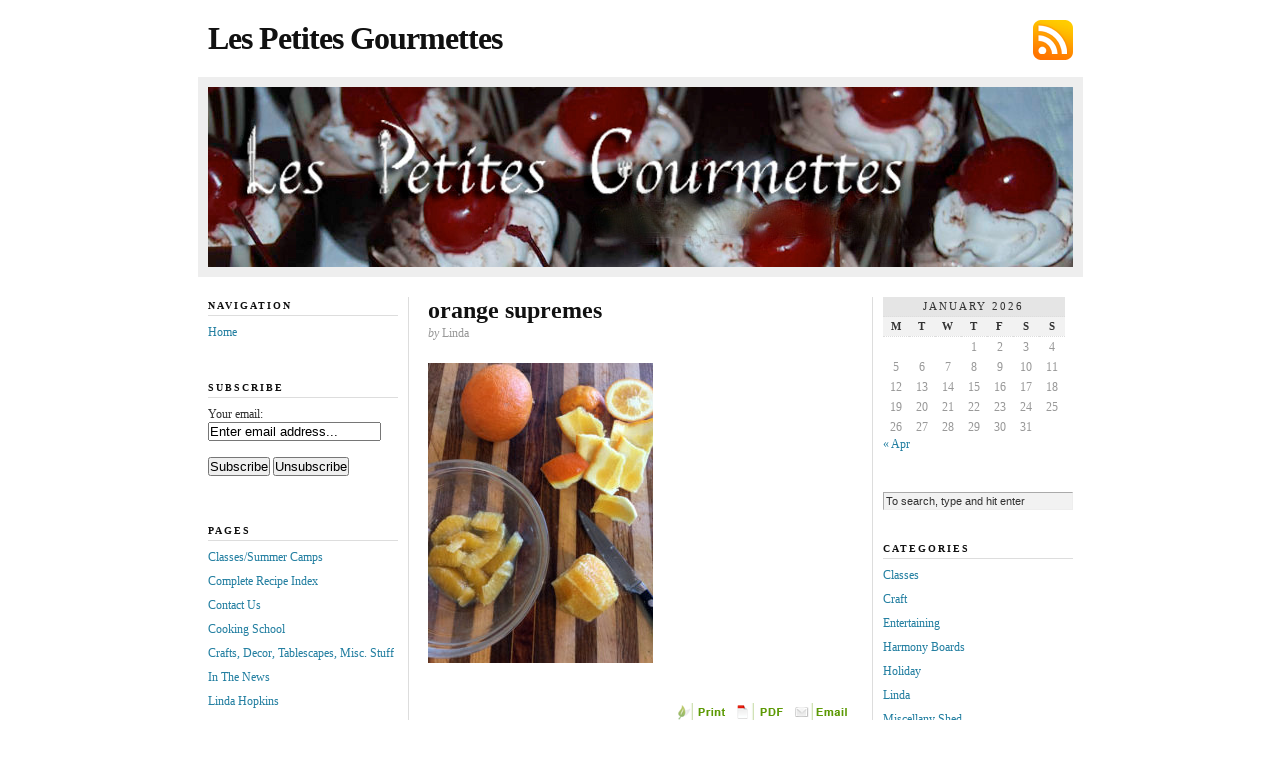

--- FILE ---
content_type: text/html; charset=UTF-8
request_url: https://lespetitesgourmettes.com/recipes/massage-your-kale/attachment/orange-supremes/
body_size: 11442
content:
<!DOCTYPE html PUBLIC "-//W3C//DTD XHTML 1.0 Transitional//EN" "http://www.w3.org/TR/xhtml1/DTD/xhtml1-transitional.dtd">
<html xmlns="http://www.w3.org/1999/xhtml">
<meta name="google-site-verification" content="oB5I4fPnsS9mwDPJTD5FFfdzV6LnFW7nfWmNm28WUz8" />
<head profile="http://gmpg.org/xfn/11">
	<meta http-equiv="Content-Type" content="text/html; charset=UTF-8" />
<meta name="google-site-verification" content="oB5I4fPnsS9mwDPJTD5FFfdzV6LnFW7nfWmNm28WUz8" />

	<title>  orange supremes &#8212; Les Petites Gourmettes</title>

	<meta name="generator" content="WordPress 6.8.3" />

	<link rel="stylesheet" href="https://lespetitesgourmettes.com/wp-content/themes/neoclassical/style.css" type="text/css" media="screen" />
	<link rel="stylesheet" href="https://lespetitesgourmettes.com/wp-content/themes/neoclassical/custom.css" type="text/css" media="screen" />
	<!--[if lte IE 7]>
	<link rel="stylesheet" type="text/css" href="https://lespetitesgourmettes.com/wp-content/themes/neoclassical/ie7.css" />
	<![endif]-->
	<!--[if lte IE 6]>
	<link rel="stylesheet" type="text/css" href="https://lespetitesgourmettes.com/wp-content/themes/neoclassical/ie6.css" />
	<![endif]-->
	<link rel="alternate" type="application/rss+xml" title="Les Petites Gourmettes RSS Feed" href="https://lespetitesgourmettes.com/feed/" />
	<link rel="pingback" href="https://lespetitesgourmettes.com/xmlrpc.php" />

	<meta name='robots' content='max-image-preview:large' />
	<style>img:is([sizes="auto" i], [sizes^="auto," i]) { contain-intrinsic-size: 3000px 1500px }</style>
	<script id='cpf_wp_cp' type='text/javascript'>
   function WpCpCleanPrintPrintHtml(postId) {
   	CleanPrintPrintHtml(null,postId);
   }
   function WpCpCleanPrintSendEmail(postId) {
   	CleanPrintSendEmail(null,postId);
   }
   function WpCpCleanPrintGeneratePdf(postId) {
   	CleanPrintGeneratePdf(null,postId);
   }
</script>
<script id='cpf_loader' type='text/javascript' src='https://cache-02.cleanprint.net/cpf/cleanprint?polite=no&key=wpdefault'></script>
<link rel='dns-prefetch' href='//ajax.googleapis.com' />
<link rel="alternate" type="application/rss+xml" title="Les Petites Gourmettes &raquo; orange supremes Comments Feed" href="https://lespetitesgourmettes.com/recipes/massage-your-kale/attachment/orange-supremes/feed/" />
<script type="text/javascript">
/* <![CDATA[ */
window._wpemojiSettings = {"baseUrl":"https:\/\/s.w.org\/images\/core\/emoji\/16.0.1\/72x72\/","ext":".png","svgUrl":"https:\/\/s.w.org\/images\/core\/emoji\/16.0.1\/svg\/","svgExt":".svg","source":{"concatemoji":"https:\/\/lespetitesgourmettes.com\/wp-includes\/js\/wp-emoji-release.min.js?ver=ef6983d57843283fc7d2e6c586442779"}};
/*! This file is auto-generated */
!function(s,n){var o,i,e;function c(e){try{var t={supportTests:e,timestamp:(new Date).valueOf()};sessionStorage.setItem(o,JSON.stringify(t))}catch(e){}}function p(e,t,n){e.clearRect(0,0,e.canvas.width,e.canvas.height),e.fillText(t,0,0);var t=new Uint32Array(e.getImageData(0,0,e.canvas.width,e.canvas.height).data),a=(e.clearRect(0,0,e.canvas.width,e.canvas.height),e.fillText(n,0,0),new Uint32Array(e.getImageData(0,0,e.canvas.width,e.canvas.height).data));return t.every(function(e,t){return e===a[t]})}function u(e,t){e.clearRect(0,0,e.canvas.width,e.canvas.height),e.fillText(t,0,0);for(var n=e.getImageData(16,16,1,1),a=0;a<n.data.length;a++)if(0!==n.data[a])return!1;return!0}function f(e,t,n,a){switch(t){case"flag":return n(e,"\ud83c\udff3\ufe0f\u200d\u26a7\ufe0f","\ud83c\udff3\ufe0f\u200b\u26a7\ufe0f")?!1:!n(e,"\ud83c\udde8\ud83c\uddf6","\ud83c\udde8\u200b\ud83c\uddf6")&&!n(e,"\ud83c\udff4\udb40\udc67\udb40\udc62\udb40\udc65\udb40\udc6e\udb40\udc67\udb40\udc7f","\ud83c\udff4\u200b\udb40\udc67\u200b\udb40\udc62\u200b\udb40\udc65\u200b\udb40\udc6e\u200b\udb40\udc67\u200b\udb40\udc7f");case"emoji":return!a(e,"\ud83e\udedf")}return!1}function g(e,t,n,a){var r="undefined"!=typeof WorkerGlobalScope&&self instanceof WorkerGlobalScope?new OffscreenCanvas(300,150):s.createElement("canvas"),o=r.getContext("2d",{willReadFrequently:!0}),i=(o.textBaseline="top",o.font="600 32px Arial",{});return e.forEach(function(e){i[e]=t(o,e,n,a)}),i}function t(e){var t=s.createElement("script");t.src=e,t.defer=!0,s.head.appendChild(t)}"undefined"!=typeof Promise&&(o="wpEmojiSettingsSupports",i=["flag","emoji"],n.supports={everything:!0,everythingExceptFlag:!0},e=new Promise(function(e){s.addEventListener("DOMContentLoaded",e,{once:!0})}),new Promise(function(t){var n=function(){try{var e=JSON.parse(sessionStorage.getItem(o));if("object"==typeof e&&"number"==typeof e.timestamp&&(new Date).valueOf()<e.timestamp+604800&&"object"==typeof e.supportTests)return e.supportTests}catch(e){}return null}();if(!n){if("undefined"!=typeof Worker&&"undefined"!=typeof OffscreenCanvas&&"undefined"!=typeof URL&&URL.createObjectURL&&"undefined"!=typeof Blob)try{var e="postMessage("+g.toString()+"("+[JSON.stringify(i),f.toString(),p.toString(),u.toString()].join(",")+"));",a=new Blob([e],{type:"text/javascript"}),r=new Worker(URL.createObjectURL(a),{name:"wpTestEmojiSupports"});return void(r.onmessage=function(e){c(n=e.data),r.terminate(),t(n)})}catch(e){}c(n=g(i,f,p,u))}t(n)}).then(function(e){for(var t in e)n.supports[t]=e[t],n.supports.everything=n.supports.everything&&n.supports[t],"flag"!==t&&(n.supports.everythingExceptFlag=n.supports.everythingExceptFlag&&n.supports[t]);n.supports.everythingExceptFlag=n.supports.everythingExceptFlag&&!n.supports.flag,n.DOMReady=!1,n.readyCallback=function(){n.DOMReady=!0}}).then(function(){return e}).then(function(){var e;n.supports.everything||(n.readyCallback(),(e=n.source||{}).concatemoji?t(e.concatemoji):e.wpemoji&&e.twemoji&&(t(e.twemoji),t(e.wpemoji)))}))}((window,document),window._wpemojiSettings);
/* ]]> */
</script>
<style id='wp-emoji-styles-inline-css' type='text/css'>

	img.wp-smiley, img.emoji {
		display: inline !important;
		border: none !important;
		box-shadow: none !important;
		height: 1em !important;
		width: 1em !important;
		margin: 0 0.07em !important;
		vertical-align: -0.1em !important;
		background: none !important;
		padding: 0 !important;
	}
</style>
<link rel='stylesheet' id='wp-block-library-css' href='https://lespetitesgourmettes.com/wp-includes/css/dist/block-library/style.min.css?ver=ef6983d57843283fc7d2e6c586442779' type='text/css' media='all' />
<style id='classic-theme-styles-inline-css' type='text/css'>
/*! This file is auto-generated */
.wp-block-button__link{color:#fff;background-color:#32373c;border-radius:9999px;box-shadow:none;text-decoration:none;padding:calc(.667em + 2px) calc(1.333em + 2px);font-size:1.125em}.wp-block-file__button{background:#32373c;color:#fff;text-decoration:none}
</style>
<style id='global-styles-inline-css' type='text/css'>
:root{--wp--preset--aspect-ratio--square: 1;--wp--preset--aspect-ratio--4-3: 4/3;--wp--preset--aspect-ratio--3-4: 3/4;--wp--preset--aspect-ratio--3-2: 3/2;--wp--preset--aspect-ratio--2-3: 2/3;--wp--preset--aspect-ratio--16-9: 16/9;--wp--preset--aspect-ratio--9-16: 9/16;--wp--preset--color--black: #000000;--wp--preset--color--cyan-bluish-gray: #abb8c3;--wp--preset--color--white: #ffffff;--wp--preset--color--pale-pink: #f78da7;--wp--preset--color--vivid-red: #cf2e2e;--wp--preset--color--luminous-vivid-orange: #ff6900;--wp--preset--color--luminous-vivid-amber: #fcb900;--wp--preset--color--light-green-cyan: #7bdcb5;--wp--preset--color--vivid-green-cyan: #00d084;--wp--preset--color--pale-cyan-blue: #8ed1fc;--wp--preset--color--vivid-cyan-blue: #0693e3;--wp--preset--color--vivid-purple: #9b51e0;--wp--preset--gradient--vivid-cyan-blue-to-vivid-purple: linear-gradient(135deg,rgba(6,147,227,1) 0%,rgb(155,81,224) 100%);--wp--preset--gradient--light-green-cyan-to-vivid-green-cyan: linear-gradient(135deg,rgb(122,220,180) 0%,rgb(0,208,130) 100%);--wp--preset--gradient--luminous-vivid-amber-to-luminous-vivid-orange: linear-gradient(135deg,rgba(252,185,0,1) 0%,rgba(255,105,0,1) 100%);--wp--preset--gradient--luminous-vivid-orange-to-vivid-red: linear-gradient(135deg,rgba(255,105,0,1) 0%,rgb(207,46,46) 100%);--wp--preset--gradient--very-light-gray-to-cyan-bluish-gray: linear-gradient(135deg,rgb(238,238,238) 0%,rgb(169,184,195) 100%);--wp--preset--gradient--cool-to-warm-spectrum: linear-gradient(135deg,rgb(74,234,220) 0%,rgb(151,120,209) 20%,rgb(207,42,186) 40%,rgb(238,44,130) 60%,rgb(251,105,98) 80%,rgb(254,248,76) 100%);--wp--preset--gradient--blush-light-purple: linear-gradient(135deg,rgb(255,206,236) 0%,rgb(152,150,240) 100%);--wp--preset--gradient--blush-bordeaux: linear-gradient(135deg,rgb(254,205,165) 0%,rgb(254,45,45) 50%,rgb(107,0,62) 100%);--wp--preset--gradient--luminous-dusk: linear-gradient(135deg,rgb(255,203,112) 0%,rgb(199,81,192) 50%,rgb(65,88,208) 100%);--wp--preset--gradient--pale-ocean: linear-gradient(135deg,rgb(255,245,203) 0%,rgb(182,227,212) 50%,rgb(51,167,181) 100%);--wp--preset--gradient--electric-grass: linear-gradient(135deg,rgb(202,248,128) 0%,rgb(113,206,126) 100%);--wp--preset--gradient--midnight: linear-gradient(135deg,rgb(2,3,129) 0%,rgb(40,116,252) 100%);--wp--preset--font-size--small: 13px;--wp--preset--font-size--medium: 20px;--wp--preset--font-size--large: 36px;--wp--preset--font-size--x-large: 42px;--wp--preset--spacing--20: 0.44rem;--wp--preset--spacing--30: 0.67rem;--wp--preset--spacing--40: 1rem;--wp--preset--spacing--50: 1.5rem;--wp--preset--spacing--60: 2.25rem;--wp--preset--spacing--70: 3.38rem;--wp--preset--spacing--80: 5.06rem;--wp--preset--shadow--natural: 6px 6px 9px rgba(0, 0, 0, 0.2);--wp--preset--shadow--deep: 12px 12px 50px rgba(0, 0, 0, 0.4);--wp--preset--shadow--sharp: 6px 6px 0px rgba(0, 0, 0, 0.2);--wp--preset--shadow--outlined: 6px 6px 0px -3px rgba(255, 255, 255, 1), 6px 6px rgba(0, 0, 0, 1);--wp--preset--shadow--crisp: 6px 6px 0px rgba(0, 0, 0, 1);}:where(.is-layout-flex){gap: 0.5em;}:where(.is-layout-grid){gap: 0.5em;}body .is-layout-flex{display: flex;}.is-layout-flex{flex-wrap: wrap;align-items: center;}.is-layout-flex > :is(*, div){margin: 0;}body .is-layout-grid{display: grid;}.is-layout-grid > :is(*, div){margin: 0;}:where(.wp-block-columns.is-layout-flex){gap: 2em;}:where(.wp-block-columns.is-layout-grid){gap: 2em;}:where(.wp-block-post-template.is-layout-flex){gap: 1.25em;}:where(.wp-block-post-template.is-layout-grid){gap: 1.25em;}.has-black-color{color: var(--wp--preset--color--black) !important;}.has-cyan-bluish-gray-color{color: var(--wp--preset--color--cyan-bluish-gray) !important;}.has-white-color{color: var(--wp--preset--color--white) !important;}.has-pale-pink-color{color: var(--wp--preset--color--pale-pink) !important;}.has-vivid-red-color{color: var(--wp--preset--color--vivid-red) !important;}.has-luminous-vivid-orange-color{color: var(--wp--preset--color--luminous-vivid-orange) !important;}.has-luminous-vivid-amber-color{color: var(--wp--preset--color--luminous-vivid-amber) !important;}.has-light-green-cyan-color{color: var(--wp--preset--color--light-green-cyan) !important;}.has-vivid-green-cyan-color{color: var(--wp--preset--color--vivid-green-cyan) !important;}.has-pale-cyan-blue-color{color: var(--wp--preset--color--pale-cyan-blue) !important;}.has-vivid-cyan-blue-color{color: var(--wp--preset--color--vivid-cyan-blue) !important;}.has-vivid-purple-color{color: var(--wp--preset--color--vivid-purple) !important;}.has-black-background-color{background-color: var(--wp--preset--color--black) !important;}.has-cyan-bluish-gray-background-color{background-color: var(--wp--preset--color--cyan-bluish-gray) !important;}.has-white-background-color{background-color: var(--wp--preset--color--white) !important;}.has-pale-pink-background-color{background-color: var(--wp--preset--color--pale-pink) !important;}.has-vivid-red-background-color{background-color: var(--wp--preset--color--vivid-red) !important;}.has-luminous-vivid-orange-background-color{background-color: var(--wp--preset--color--luminous-vivid-orange) !important;}.has-luminous-vivid-amber-background-color{background-color: var(--wp--preset--color--luminous-vivid-amber) !important;}.has-light-green-cyan-background-color{background-color: var(--wp--preset--color--light-green-cyan) !important;}.has-vivid-green-cyan-background-color{background-color: var(--wp--preset--color--vivid-green-cyan) !important;}.has-pale-cyan-blue-background-color{background-color: var(--wp--preset--color--pale-cyan-blue) !important;}.has-vivid-cyan-blue-background-color{background-color: var(--wp--preset--color--vivid-cyan-blue) !important;}.has-vivid-purple-background-color{background-color: var(--wp--preset--color--vivid-purple) !important;}.has-black-border-color{border-color: var(--wp--preset--color--black) !important;}.has-cyan-bluish-gray-border-color{border-color: var(--wp--preset--color--cyan-bluish-gray) !important;}.has-white-border-color{border-color: var(--wp--preset--color--white) !important;}.has-pale-pink-border-color{border-color: var(--wp--preset--color--pale-pink) !important;}.has-vivid-red-border-color{border-color: var(--wp--preset--color--vivid-red) !important;}.has-luminous-vivid-orange-border-color{border-color: var(--wp--preset--color--luminous-vivid-orange) !important;}.has-luminous-vivid-amber-border-color{border-color: var(--wp--preset--color--luminous-vivid-amber) !important;}.has-light-green-cyan-border-color{border-color: var(--wp--preset--color--light-green-cyan) !important;}.has-vivid-green-cyan-border-color{border-color: var(--wp--preset--color--vivid-green-cyan) !important;}.has-pale-cyan-blue-border-color{border-color: var(--wp--preset--color--pale-cyan-blue) !important;}.has-vivid-cyan-blue-border-color{border-color: var(--wp--preset--color--vivid-cyan-blue) !important;}.has-vivid-purple-border-color{border-color: var(--wp--preset--color--vivid-purple) !important;}.has-vivid-cyan-blue-to-vivid-purple-gradient-background{background: var(--wp--preset--gradient--vivid-cyan-blue-to-vivid-purple) !important;}.has-light-green-cyan-to-vivid-green-cyan-gradient-background{background: var(--wp--preset--gradient--light-green-cyan-to-vivid-green-cyan) !important;}.has-luminous-vivid-amber-to-luminous-vivid-orange-gradient-background{background: var(--wp--preset--gradient--luminous-vivid-amber-to-luminous-vivid-orange) !important;}.has-luminous-vivid-orange-to-vivid-red-gradient-background{background: var(--wp--preset--gradient--luminous-vivid-orange-to-vivid-red) !important;}.has-very-light-gray-to-cyan-bluish-gray-gradient-background{background: var(--wp--preset--gradient--very-light-gray-to-cyan-bluish-gray) !important;}.has-cool-to-warm-spectrum-gradient-background{background: var(--wp--preset--gradient--cool-to-warm-spectrum) !important;}.has-blush-light-purple-gradient-background{background: var(--wp--preset--gradient--blush-light-purple) !important;}.has-blush-bordeaux-gradient-background{background: var(--wp--preset--gradient--blush-bordeaux) !important;}.has-luminous-dusk-gradient-background{background: var(--wp--preset--gradient--luminous-dusk) !important;}.has-pale-ocean-gradient-background{background: var(--wp--preset--gradient--pale-ocean) !important;}.has-electric-grass-gradient-background{background: var(--wp--preset--gradient--electric-grass) !important;}.has-midnight-gradient-background{background: var(--wp--preset--gradient--midnight) !important;}.has-small-font-size{font-size: var(--wp--preset--font-size--small) !important;}.has-medium-font-size{font-size: var(--wp--preset--font-size--medium) !important;}.has-large-font-size{font-size: var(--wp--preset--font-size--large) !important;}.has-x-large-font-size{font-size: var(--wp--preset--font-size--x-large) !important;}
:where(.wp-block-post-template.is-layout-flex){gap: 1.25em;}:where(.wp-block-post-template.is-layout-grid){gap: 1.25em;}
:where(.wp-block-columns.is-layout-flex){gap: 2em;}:where(.wp-block-columns.is-layout-grid){gap: 2em;}
:root :where(.wp-block-pullquote){font-size: 1.5em;line-height: 1.6;}
</style>
<link rel='stylesheet' id='cmplz-general-css' href='https://lespetitesgourmettes.com/wp-content/plugins/complianz-gdpr/assets/css/cookieblocker.min.css?ver=1766019077' type='text/css' media='all' />
<link rel='stylesheet' id='wp-components-css' href='https://lespetitesgourmettes.com/wp-includes/css/dist/components/style.min.css?ver=ef6983d57843283fc7d2e6c586442779' type='text/css' media='all' />
<link rel='stylesheet' id='godaddy-styles-css' href='https://lespetitesgourmettes.com/wp-content/mu-plugins/vendor/wpex/godaddy-launch/includes/Dependencies/GoDaddy/Styles/build/latest.css?ver=2.0.2' type='text/css' media='all' />
<link rel='stylesheet' id='jquery-ui-style-css' href='https://ajax.googleapis.com/ajax/libs/jqueryui/1.11.4/themes/ui-darkness/jquery-ui.css?ver=1.11.4' type='text/css' media='all' />
<script type="text/javascript" async src="https://lespetitesgourmettes.com/wp-content/plugins/burst-statistics/assets/js/timeme/timeme.min.js?ver=1767950043" id="burst-timeme-js"></script>
<script type="text/javascript" src="https://lespetitesgourmettes.com/wp-includes/js/dist/hooks.min.js?ver=4d63a3d491d11ffd8ac6" id="wp-hooks-js"></script>
<script type="text/javascript" src="https://lespetitesgourmettes.com/wp-includes/js/dist/i18n.min.js?ver=5e580eb46a90c2b997e6" id="wp-i18n-js"></script>
<script type="text/javascript" id="wp-i18n-js-after">
/* <![CDATA[ */
wp.i18n.setLocaleData( { 'text direction\u0004ltr': [ 'ltr' ] } );
/* ]]> */
</script>
<script type="text/javascript" src="https://lespetitesgourmettes.com/wp-includes/js/dist/vendor/wp-polyfill.min.js?ver=3.15.0" id="wp-polyfill-js"></script>
<script type="text/javascript" src="https://lespetitesgourmettes.com/wp-includes/js/dist/url.min.js?ver=c2964167dfe2477c14ea" id="wp-url-js"></script>
<script type="text/javascript" src="https://lespetitesgourmettes.com/wp-includes/js/dist/api-fetch.min.js?ver=3623a576c78df404ff20" id="wp-api-fetch-js"></script>
<script type="text/javascript" id="wp-api-fetch-js-after">
/* <![CDATA[ */
wp.apiFetch.use( wp.apiFetch.createRootURLMiddleware( "https://lespetitesgourmettes.com/wp-json/" ) );
wp.apiFetch.nonceMiddleware = wp.apiFetch.createNonceMiddleware( "53ff6cbb6b" );
wp.apiFetch.use( wp.apiFetch.nonceMiddleware );
wp.apiFetch.use( wp.apiFetch.mediaUploadMiddleware );
wp.apiFetch.nonceEndpoint = "https://lespetitesgourmettes.com/wp-admin/admin-ajax.php?action=rest-nonce";
/* ]]> */
</script>
<script type="text/javascript" async src="https://lespetitesgourmettes.com/wp-content/uploads/burst/js/burst.min.js?ver=1768301868" id="burst-js"></script>
<script type="text/javascript" src="https://lespetitesgourmettes.com/wp-includes/js/jquery/jquery.min.js?ver=3.7.1" id="jquery-core-js"></script>
<script type="text/javascript" src="https://lespetitesgourmettes.com/wp-includes/js/jquery/jquery-migrate.min.js?ver=3.4.1" id="jquery-migrate-js"></script>
<link rel="https://api.w.org/" href="https://lespetitesgourmettes.com/wp-json/" /><link rel="alternate" title="JSON" type="application/json" href="https://lespetitesgourmettes.com/wp-json/wp/v2/media/45495" /><link rel="alternate" title="oEmbed (JSON)" type="application/json+oembed" href="https://lespetitesgourmettes.com/wp-json/oembed/1.0/embed?url=https%3A%2F%2Flespetitesgourmettes.com%2Frecipes%2Fmassage-your-kale%2Fattachment%2Forange-supremes%2F" />
<link rel="alternate" title="oEmbed (XML)" type="text/xml+oembed" href="https://lespetitesgourmettes.com/wp-json/oembed/1.0/embed?url=https%3A%2F%2Flespetitesgourmettes.com%2Frecipes%2Fmassage-your-kale%2Fattachment%2Forange-supremes%2F&#038;format=xml" />
<style type="text/css">.recentcomments a{display:inline !important;padding:0 !important;margin:0 !important;}</style>		<style type="text/css" id="wp-custom-css">
			/*
Welcome to Custom CSS!

CSS (Cascading Style Sheets) is a kind of code that tells the browser how
to render a web page. You may delete these comments and get started with
your customizations.

By default, your stylesheet will be loaded after the theme stylesheets,
which means that your rules can take precedence and override the theme CSS
rules. Just write here what you want to change, you don't need to copy all
your theme's stylesheet content.
*/
.yks-require-description {
	display: none;
}

.yks-required-label {
	display: none;
}		</style>
		<LINK REL="apple-touch-icon" HREF="https://www.lespetitesgourmettes.com/wp-content/uploads/2012/09/whisk.png" />
</head>
<body data-rsssl=1 class="custom" data-burst_id="45495" data-burst_type="attachment">

<div id="container">
<div id="page">
	<div id="masthead">
		<div id="rss_subscribe"><a href="https://lespetitesgourmettes.com/feed/" rel="nofollow">Subscribe via RSS</a></div>
		<div id="logo"><a href="https://lespetitesgourmettes.com">Les Petites Gourmettes</a></div>
		<div id="tagline"></div>		
	</div>
	<div id="rotating_image">
				<img src="https://lespetitesgourmettes.com/wp-content/themes/neoclassical/headers/header_3.jpg" alt="Random header image... Refresh for more!" />	</div>
	<div id="content_box">
	
		<div id="left_box">
	
			<div id="content">
		
				<div id="content_inner">
		
					<h1>orange supremes</h1>
					<p class="post_author"><em>by</em> Linda</p>
					<div class="format_text">
<p class="attachment"><a href='https://lespetitesgourmettes.com/wp-content/uploads/2016/04/orange-supremes.jpg'><img fetchpriority="high" decoding="async" width="225" height="300" src="https://lespetitesgourmettes.com/wp-content/uploads/2016/04/orange-supremes-225x300.jpg" class="attachment-medium size-medium" alt="" srcset="https://lespetitesgourmettes.com/wp-content/uploads/2016/04/orange-supremes-225x300.jpg 225w, https://lespetitesgourmettes.com/wp-content/uploads/2016/04/orange-supremes.jpg 440w" sizes="(max-width: 225px) 100vw, 225px" /></a></p>
<br /><div style='text-align:right;'><a href="." onClick="WpCpCleanPrintPrintHtml('post-45495');return false" title="Print page" class="cleanprint-exclude"><img decoding="async" src="https://lespetitesgourmettes.com/wp-content/plugins/cleanprint-lt/images/CleanPrintBtn_text_small.png" alt="Print page"/></a><a href="." onClick="WpCpCleanPrintGeneratePdf('post-45495');return false" title="PDF page" class="cleanprint-exclude"><img decoding="async" src="https://lespetitesgourmettes.com/wp-content/plugins/cleanprint-lt/images/PdfBtn_text_small.png" alt="PDF page"/></a><a href="." onClick="WpCpCleanPrintSendEmail('post-45495');return false" title="Email page" class="cleanprint-exclude"><img decoding="async" src="https://lespetitesgourmettes.com/wp-content/plugins/cleanprint-lt/images/EmailBtn_text_small.png" alt="Email page"/></a></div>					</div>
		
				</div>
		
				
<!-- You can start editing here. -->


<div id="comments">

	<p class="comments_intro"><span>0 comments</span></p>
	
	<dl id="comment_list">

	
		 
		<!-- If comments are open, but there are no comments. -->
		<dt class="comment"><strong>There are no comments yet...</strong></dt>
		<dd class="comment">
			<div class="format_text">
				<p>Kick things off by filling out the form below.</p>
			</div>
		</dd>

		
	</dl>

	

	<!-- Comment Form -->
		
		
			<p id="respond"><span>Leave a Comment</span></p>

			<form action="https://lespetitesgourmettes.com/wp-comments-post.php" method="post" id="comment_form">

										<p><input class="text_input" type="text" name="author" id="author" value="" tabindex="1" /><label for="author">Name</label></p>
				<p><input class="text_input" type="text" name="email" id="email" value="" tabindex="2" /><label for="email">E-mail</label></p>
				<p><input class="text_input" type="text" name="url" id="url" value="" tabindex="3" /><label for="url">Website</label></p>
							<!--<p><small><strong>XHTML:</strong> You can use these tags: &lt;a href=&quot;&quot; title=&quot;&quot;&gt; &lt;abbr title=&quot;&quot;&gt; &lt;acronym title=&quot;&quot;&gt; &lt;b&gt; &lt;blockquote cite=&quot;&quot;&gt; &lt;cite&gt; &lt;code&gt; &lt;del datetime=&quot;&quot;&gt; &lt;em&gt; &lt;i&gt; &lt;q cite=&quot;&quot;&gt; &lt;s&gt; &lt;strike&gt; &lt;strong&gt; </small></p>-->
			
				<p><textarea class="text_input text_area" name="comment" id="comment" rows="7" tabindex="4"></textarea></p>
			
							
				<p class="submit_p">
					<input name="submit" class="form_submit" type="submit" id="submit" src="https://lespetitesgourmettes.com/wp-content/themes/neoclassical/images/submit_comment.gif" tabindex="5" value="Submit" />
					<input type="hidden" name="comment_post_ID" value="45495" />
				</p>
		
				<p style="display: none;"><input type="hidden" id="akismet_comment_nonce" name="akismet_comment_nonce" value="6baf85a1c9" /></p><p style="display:none;"><input type="text" name="nxts" value="1768302475" /><input type="text" name="nxts_signed" value="a3e2fae8f71c9ce4f13d2c7413e3dccde1c00604" /><input type="text" name="8096c0285b30765fee9abea124b1484" value="6c5980a261d587be7142252641fa82d" /><input type="text" name="56906bafbfce23a8" value="" /></p><p style="display: none !important;" class="akismet-fields-container" data-prefix="ak_"><label>&#916;<textarea name="ak_hp_textarea" cols="45" rows="8" maxlength="100"></textarea></label><input type="hidden" id="ak_js_1" name="ak_js" value="90"/><script>document.getElementById( "ak_js_1" ).setAttribute( "value", ( new Date() ).getTime() );</script></p>	
			</form>

		
</div> <!-- Close #comments container -->
		
			</div>
		
			<div id="left_bar" class="sidebar">
	<ul class="sidebar_list">
		<li class="widget">
			<h2>Navigation</h2>
			<ul>
<li><a href="https://lespetitesgourmettes.com" rel="nofollow">Home</a></li>
			</ul>
		</li>
<li id="s2_form_widget-4" class="widget s2_form_widget"><h2 class="widgettitle">Subscribe</h2>
<div class="search"><form name="s2formwidget" method="post" action="https://lespetitesgourmettes.com/linda-hopkins/"><input type="hidden" name="ip" value="185.93.229.7" /><span style="display:none !important"><label for="firstname">Leave This Blank:</label><input type="text" id="firstname" name="firstname" /><label for="lastname">Leave This Blank Too:</label><input type="text" id="lastname" name="lastname" /><label for="uri">Do Not Change This:</label><input type="text" id="uri" name="uri" value="http://" /></span><p><label for="s2email">Your email:</label><br><input type="email" name="email" id="s2email" value="Enter email address..." size="20" onfocus="if (this.value === 'Enter email address...') {this.value = '';}" onblur="if (this.value === '') {this.value = 'Enter email address...';}" /></p><p><input type="submit" name="subscribe" value="Subscribe" />&nbsp;<input type="submit" name="unsubscribe" value="Unsubscribe" /></p></form>
</div></li>
<li id="text-7" class="widget widget_text"><h2 class="widgettitle">Pages</h2>
			<div class="textwidget"><ul>
			<li class="page_item page-item-31949"><a href="https://lespetitesgourmettes.com/summer-classes/">Classes/Summer Camps</a></li>
<li class="page_item page-item-11732"><a href="https://lespetitesgourmettes.com/recipe-index-2/">Complete Recipe Index</a></li>
<li class="page_item page-item-49"><a href="https://lespetitesgourmettes.com/contact-us/">Contact Us</a></li>
<li class="page_item page-item-43"><a href="https://lespetitesgourmettes.com/cooking-school/">Cooking School</a></li>
<li class="page_item page-item-28509"><a href="https://lespetitesgourmettes.com/crafty-stuff/">Crafts, Decor, Tablescapes, Misc. Stuff</a></li>
<li class="page_item page-item-75"><a href="https://lespetitesgourmettes.com/in-the-news/">In The News</a></li>
<li class="page_item page-item-40"><a href="https://lespetitesgourmettes.com/linda-hopkins/">Linda Hopkins</a></li>
<li class="page_item page-item-8226"><a href="https://lespetitesgourmettes.com/menu-ideas/">Menu and Party Ideas</a></li>
<li class="page_item page-item-6563"><a href="https://lespetitesgourmettes.com/the-basic-kitchen/">The Basic Kitchen</a></li>
<li class="page_item page-item-861"><a href="https://lespetitesgourmettes.com/tip-index/">Tip Index</a></li>
		</ul></div>
		</li>
<li id="recent-comments-2" class="widget widget_recent_comments"><h2 class="widgettitle">Recent Comments</h2>
<ul id="recentcomments"><li class="recentcomments"><span class="comment-author-link"><a href="https://lespetitesgourmettes.com" class="url" rel="ugc">Linda Hopkins</a></span> on <a href="https://lespetitesgourmettes.com/recipes/basghetti-or-spaghetti/comment-page-1/#comment-102394">you say basghetti&#8230;I say spaghetti</a></li><li class="recentcomments"><span class="comment-author-link"><a href="https://www.quichentell.com/" class="url" rel="ugc external nofollow">Supriya Kutty</a></span> on <a href="https://lespetitesgourmettes.com/recipes/basghetti-or-spaghetti/comment-page-1/#comment-101980">you say basghetti&#8230;I say spaghetti</a></li><li class="recentcomments"><span class="comment-author-link">Anna</span> on <a href="https://lespetitesgourmettes.com/recipes/knock-off/comment-page-1/#comment-101482">knock-off</a></li><li class="recentcomments"><span class="comment-author-link">Chris</span> on <a href="https://lespetitesgourmettes.com/recipes/sausage-and-mussels/comment-page-1/#comment-100915">sausage and mussels</a></li><li class="recentcomments"><span class="comment-author-link"><a href="https://lespetitesgourmettes.com" class="url" rel="ugc">Deby</a></span> on <a href="https://lespetitesgourmettes.com/entertaining-2/party-theme-decor-friday-the-13th/comment-page-1/#comment-100348">Party Theme &#038; Decor: Friday the 13th</a></li></ul></li>

		<li id="recent-posts-2" class="widget widget_recent_entries">
		<h2 class="widgettitle">Recent Posts</h2>

		<ul>
											<li>
					<a href="https://lespetitesgourmettes.com/recipes/more-pasta/">more pasta</a>
									</li>
											<li>
					<a href="https://lespetitesgourmettes.com/recipes/another-quick-meal/">another quick meal</a>
									</li>
											<li>
					<a href="https://lespetitesgourmettes.com/recipes/owen-brother-to-max/">Owen, brother to Max</a>
									</li>
											<li>
					<a href="https://lespetitesgourmettes.com/recipes/oeufs-cocotte/">Oeufs Cocotte</a>
									</li>
											<li>
					<a href="https://lespetitesgourmettes.com/recipes/not-your-average-grilled-cheese/">not your average grilled  cheese</a>
									</li>
											<li>
					<a href="https://lespetitesgourmettes.com/recipes/potluck-recipe-5/">Potluck Recipe #5</a>
									</li>
											<li>
					<a href="https://lespetitesgourmettes.com/recipes/potluck-recipe-4/">Potluck Recipe #4</a>
									</li>
											<li>
					<a href="https://lespetitesgourmettes.com/recipes/recipe-3-christmas-potluck/">Recipe #3 &#8211; Christmas Potluck</a>
									</li>
											<li>
					<a href="https://lespetitesgourmettes.com/recipes/recipe-2-from-christmas-potluck/">Recipe #2 from Christmas Potluck</a>
									</li>
											<li>
					<a href="https://lespetitesgourmettes.com/recipes/christmas-potluck-appetizer-party-2023/">Christmas Potluck Appetizer Party 2023</a>
									</li>
					</ul>

		</li>
<li id="archives-2" class="widget widget_archive"><h2 class="widgettitle">Archives</h2>
		<label class="screen-reader-text" for="archives-dropdown-2">Archives</label>
		<select id="archives-dropdown-2" name="archive-dropdown">
			
			<option value="">Select Month</option>
				<option value='https://lespetitesgourmettes.com/2024/04/'> April 2024 </option>
	<option value='https://lespetitesgourmettes.com/2024/02/'> February 2024 </option>
	<option value='https://lespetitesgourmettes.com/2024/01/'> January 2024 </option>
	<option value='https://lespetitesgourmettes.com/2023/12/'> December 2023 </option>
	<option value='https://lespetitesgourmettes.com/2023/08/'> August 2023 </option>
	<option value='https://lespetitesgourmettes.com/2023/07/'> July 2023 </option>
	<option value='https://lespetitesgourmettes.com/2023/05/'> May 2023 </option>
	<option value='https://lespetitesgourmettes.com/2023/03/'> March 2023 </option>
	<option value='https://lespetitesgourmettes.com/2023/02/'> February 2023 </option>
	<option value='https://lespetitesgourmettes.com/2023/01/'> January 2023 </option>
	<option value='https://lespetitesgourmettes.com/2022/12/'> December 2022 </option>
	<option value='https://lespetitesgourmettes.com/2022/11/'> November 2022 </option>
	<option value='https://lespetitesgourmettes.com/2022/10/'> October 2022 </option>
	<option value='https://lespetitesgourmettes.com/2022/09/'> September 2022 </option>
	<option value='https://lespetitesgourmettes.com/2022/08/'> August 2022 </option>
	<option value='https://lespetitesgourmettes.com/2022/07/'> July 2022 </option>
	<option value='https://lespetitesgourmettes.com/2020/08/'> August 2020 </option>
	<option value='https://lespetitesgourmettes.com/2020/07/'> July 2020 </option>
	<option value='https://lespetitesgourmettes.com/2020/06/'> June 2020 </option>
	<option value='https://lespetitesgourmettes.com/2020/05/'> May 2020 </option>
	<option value='https://lespetitesgourmettes.com/2020/04/'> April 2020 </option>
	<option value='https://lespetitesgourmettes.com/2020/03/'> March 2020 </option>
	<option value='https://lespetitesgourmettes.com/2019/11/'> November 2019 </option>
	<option value='https://lespetitesgourmettes.com/2019/10/'> October 2019 </option>
	<option value='https://lespetitesgourmettes.com/2019/09/'> September 2019 </option>
	<option value='https://lespetitesgourmettes.com/2019/08/'> August 2019 </option>
	<option value='https://lespetitesgourmettes.com/2019/07/'> July 2019 </option>
	<option value='https://lespetitesgourmettes.com/2019/06/'> June 2019 </option>
	<option value='https://lespetitesgourmettes.com/2019/05/'> May 2019 </option>
	<option value='https://lespetitesgourmettes.com/2019/04/'> April 2019 </option>
	<option value='https://lespetitesgourmettes.com/2019/03/'> March 2019 </option>
	<option value='https://lespetitesgourmettes.com/2018/11/'> November 2018 </option>
	<option value='https://lespetitesgourmettes.com/2018/10/'> October 2018 </option>
	<option value='https://lespetitesgourmettes.com/2018/09/'> September 2018 </option>
	<option value='https://lespetitesgourmettes.com/2018/08/'> August 2018 </option>
	<option value='https://lespetitesgourmettes.com/2018/07/'> July 2018 </option>
	<option value='https://lespetitesgourmettes.com/2018/06/'> June 2018 </option>
	<option value='https://lespetitesgourmettes.com/2018/05/'> May 2018 </option>
	<option value='https://lespetitesgourmettes.com/2018/04/'> April 2018 </option>
	<option value='https://lespetitesgourmettes.com/2018/03/'> March 2018 </option>
	<option value='https://lespetitesgourmettes.com/2017/11/'> November 2017 </option>
	<option value='https://lespetitesgourmettes.com/2017/10/'> October 2017 </option>
	<option value='https://lespetitesgourmettes.com/2017/09/'> September 2017 </option>
	<option value='https://lespetitesgourmettes.com/2017/08/'> August 2017 </option>
	<option value='https://lespetitesgourmettes.com/2017/07/'> July 2017 </option>
	<option value='https://lespetitesgourmettes.com/2017/06/'> June 2017 </option>
	<option value='https://lespetitesgourmettes.com/2017/05/'> May 2017 </option>
	<option value='https://lespetitesgourmettes.com/2017/04/'> April 2017 </option>
	<option value='https://lespetitesgourmettes.com/2017/03/'> March 2017 </option>
	<option value='https://lespetitesgourmettes.com/2017/02/'> February 2017 </option>
	<option value='https://lespetitesgourmettes.com/2017/01/'> January 2017 </option>
	<option value='https://lespetitesgourmettes.com/2016/12/'> December 2016 </option>
	<option value='https://lespetitesgourmettes.com/2016/11/'> November 2016 </option>
	<option value='https://lespetitesgourmettes.com/2016/10/'> October 2016 </option>
	<option value='https://lespetitesgourmettes.com/2016/09/'> September 2016 </option>
	<option value='https://lespetitesgourmettes.com/2016/08/'> August 2016 </option>
	<option value='https://lespetitesgourmettes.com/2016/07/'> July 2016 </option>
	<option value='https://lespetitesgourmettes.com/2016/06/'> June 2016 </option>
	<option value='https://lespetitesgourmettes.com/2016/05/'> May 2016 </option>
	<option value='https://lespetitesgourmettes.com/2016/04/'> April 2016 </option>
	<option value='https://lespetitesgourmettes.com/2016/03/'> March 2016 </option>
	<option value='https://lespetitesgourmettes.com/2016/02/'> February 2016 </option>
	<option value='https://lespetitesgourmettes.com/2016/01/'> January 2016 </option>
	<option value='https://lespetitesgourmettes.com/2015/12/'> December 2015 </option>
	<option value='https://lespetitesgourmettes.com/2015/11/'> November 2015 </option>
	<option value='https://lespetitesgourmettes.com/2015/05/'> May 2015 </option>
	<option value='https://lespetitesgourmettes.com/2015/04/'> April 2015 </option>
	<option value='https://lespetitesgourmettes.com/2015/03/'> March 2015 </option>
	<option value='https://lespetitesgourmettes.com/2015/02/'> February 2015 </option>
	<option value='https://lespetitesgourmettes.com/2015/01/'> January 2015 </option>
	<option value='https://lespetitesgourmettes.com/2014/12/'> December 2014 </option>
	<option value='https://lespetitesgourmettes.com/2014/11/'> November 2014 </option>
	<option value='https://lespetitesgourmettes.com/2014/10/'> October 2014 </option>
	<option value='https://lespetitesgourmettes.com/2014/09/'> September 2014 </option>
	<option value='https://lespetitesgourmettes.com/2014/08/'> August 2014 </option>
	<option value='https://lespetitesgourmettes.com/2014/07/'> July 2014 </option>
	<option value='https://lespetitesgourmettes.com/2014/06/'> June 2014 </option>
	<option value='https://lespetitesgourmettes.com/2014/05/'> May 2014 </option>
	<option value='https://lespetitesgourmettes.com/2014/04/'> April 2014 </option>
	<option value='https://lespetitesgourmettes.com/2014/03/'> March 2014 </option>
	<option value='https://lespetitesgourmettes.com/2014/02/'> February 2014 </option>
	<option value='https://lespetitesgourmettes.com/2014/01/'> January 2014 </option>
	<option value='https://lespetitesgourmettes.com/2013/12/'> December 2013 </option>
	<option value='https://lespetitesgourmettes.com/2013/11/'> November 2013 </option>
	<option value='https://lespetitesgourmettes.com/2013/10/'> October 2013 </option>
	<option value='https://lespetitesgourmettes.com/2013/09/'> September 2013 </option>
	<option value='https://lespetitesgourmettes.com/2013/08/'> August 2013 </option>
	<option value='https://lespetitesgourmettes.com/2013/07/'> July 2013 </option>
	<option value='https://lespetitesgourmettes.com/2013/06/'> June 2013 </option>
	<option value='https://lespetitesgourmettes.com/2013/05/'> May 2013 </option>
	<option value='https://lespetitesgourmettes.com/2013/04/'> April 2013 </option>
	<option value='https://lespetitesgourmettes.com/2013/03/'> March 2013 </option>
	<option value='https://lespetitesgourmettes.com/2013/02/'> February 2013 </option>
	<option value='https://lespetitesgourmettes.com/2013/01/'> January 2013 </option>
	<option value='https://lespetitesgourmettes.com/2012/12/'> December 2012 </option>
	<option value='https://lespetitesgourmettes.com/2012/11/'> November 2012 </option>
	<option value='https://lespetitesgourmettes.com/2012/10/'> October 2012 </option>
	<option value='https://lespetitesgourmettes.com/2012/09/'> September 2012 </option>
	<option value='https://lespetitesgourmettes.com/2012/08/'> August 2012 </option>
	<option value='https://lespetitesgourmettes.com/2012/07/'> July 2012 </option>
	<option value='https://lespetitesgourmettes.com/2012/06/'> June 2012 </option>
	<option value='https://lespetitesgourmettes.com/2012/05/'> May 2012 </option>
	<option value='https://lespetitesgourmettes.com/2012/04/'> April 2012 </option>
	<option value='https://lespetitesgourmettes.com/2012/03/'> March 2012 </option>
	<option value='https://lespetitesgourmettes.com/2012/02/'> February 2012 </option>
	<option value='https://lespetitesgourmettes.com/2012/01/'> January 2012 </option>
	<option value='https://lespetitesgourmettes.com/2011/12/'> December 2011 </option>
	<option value='https://lespetitesgourmettes.com/2011/11/'> November 2011 </option>
	<option value='https://lespetitesgourmettes.com/2011/10/'> October 2011 </option>
	<option value='https://lespetitesgourmettes.com/2011/09/'> September 2011 </option>
	<option value='https://lespetitesgourmettes.com/2011/08/'> August 2011 </option>
	<option value='https://lespetitesgourmettes.com/2011/07/'> July 2011 </option>
	<option value='https://lespetitesgourmettes.com/2011/06/'> June 2011 </option>
	<option value='https://lespetitesgourmettes.com/2011/05/'> May 2011 </option>
	<option value='https://lespetitesgourmettes.com/2011/04/'> April 2011 </option>
	<option value='https://lespetitesgourmettes.com/2011/03/'> March 2011 </option>
	<option value='https://lespetitesgourmettes.com/2011/02/'> February 2011 </option>
	<option value='https://lespetitesgourmettes.com/2011/01/'> January 2011 </option>
	<option value='https://lespetitesgourmettes.com/2010/12/'> December 2010 </option>
	<option value='https://lespetitesgourmettes.com/2010/11/'> November 2010 </option>
	<option value='https://lespetitesgourmettes.com/2010/10/'> October 2010 </option>
	<option value='https://lespetitesgourmettes.com/2010/09/'> September 2010 </option>
	<option value='https://lespetitesgourmettes.com/2010/08/'> August 2010 </option>
	<option value='https://lespetitesgourmettes.com/2010/07/'> July 2010 </option>
	<option value='https://lespetitesgourmettes.com/2010/06/'> June 2010 </option>
	<option value='https://lespetitesgourmettes.com/2010/05/'> May 2010 </option>
	<option value='https://lespetitesgourmettes.com/2010/04/'> April 2010 </option>
	<option value='https://lespetitesgourmettes.com/2010/03/'> March 2010 </option>
	<option value='https://lespetitesgourmettes.com/2010/02/'> February 2010 </option>
	<option value='https://lespetitesgourmettes.com/2010/01/'> January 2010 </option>
	<option value='https://lespetitesgourmettes.com/2009/12/'> December 2009 </option>
	<option value='https://lespetitesgourmettes.com/2009/11/'> November 2009 </option>
	<option value='https://lespetitesgourmettes.com/2009/10/'> October 2009 </option>
	<option value='https://lespetitesgourmettes.com/2009/09/'> September 2009 </option>
	<option value='https://lespetitesgourmettes.com/2009/08/'> August 2009 </option>
	<option value='https://lespetitesgourmettes.com/2009/07/'> July 2009 </option>

		</select>

			<script type="text/javascript">
/* <![CDATA[ */

(function() {
	var dropdown = document.getElementById( "archives-dropdown-2" );
	function onSelectChange() {
		if ( dropdown.options[ dropdown.selectedIndex ].value !== '' ) {
			document.location.href = this.options[ this.selectedIndex ].value;
		}
	}
	dropdown.onchange = onSelectChange;
})();

/* ]]> */
</script>
</li>
<li id="categories-541614961" class="widget widget_categories"><h2 class="widgettitle">Categories</h2>

			<ul>
					<li class="cat-item cat-item-4"><a href="https://lespetitesgourmettes.com/category/classes/">Classes</a>
</li>
	<li class="cat-item cat-item-794"><a href="https://lespetitesgourmettes.com/category/craft-2/">Craft</a>
</li>
	<li class="cat-item cat-item-423"><a href="https://lespetitesgourmettes.com/category/entertaining-2/">Entertaining</a>
</li>
	<li class="cat-item cat-item-1014"><a href="https://lespetitesgourmettes.com/category/harmony-boards/">Harmony Boards</a>
</li>
	<li class="cat-item cat-item-425"><a href="https://lespetitesgourmettes.com/category/holiday-2/">Holiday</a>
</li>
	<li class="cat-item cat-item-5"><a href="https://lespetitesgourmettes.com/category/linda/">Linda</a>
</li>
	<li class="cat-item cat-item-920"><a href="https://lespetitesgourmettes.com/category/miscellany-shed/">Miscellany Shed</a>
</li>
	<li class="cat-item cat-item-1"><a href="https://lespetitesgourmettes.com/category/random/">Random</a>
</li>
	<li class="cat-item cat-item-3"><a href="https://lespetitesgourmettes.com/category/recipes/">Recipes</a>
</li>
	<li class="cat-item cat-item-6"><a href="https://lespetitesgourmettes.com/category/tips/">tips</a>
</li>
	<li class="cat-item cat-item-802"><a href="https://lespetitesgourmettes.com/category/travel-2/">Travel</a>
</li>
			</ul>

			</li>
	</ul>
</div>	
		</div>
	
		<div id="right_bar" class="sidebar">
	<ul class="sidebar_list">
<li id="calendar-2" class="widget widget_calendar"><div id="calendar_wrap" class="calendar_wrap"><table id="wp-calendar" class="wp-calendar-table">
	<caption>January 2026</caption>
	<thead>
	<tr>
		<th scope="col" aria-label="Monday">M</th>
		<th scope="col" aria-label="Tuesday">T</th>
		<th scope="col" aria-label="Wednesday">W</th>
		<th scope="col" aria-label="Thursday">T</th>
		<th scope="col" aria-label="Friday">F</th>
		<th scope="col" aria-label="Saturday">S</th>
		<th scope="col" aria-label="Sunday">S</th>
	</tr>
	</thead>
	<tbody>
	<tr>
		<td colspan="3" class="pad">&nbsp;</td><td>1</td><td>2</td><td>3</td><td>4</td>
	</tr>
	<tr>
		<td>5</td><td>6</td><td>7</td><td>8</td><td>9</td><td>10</td><td>11</td>
	</tr>
	<tr>
		<td id="today">12</td><td>13</td><td>14</td><td>15</td><td>16</td><td>17</td><td>18</td>
	</tr>
	<tr>
		<td>19</td><td>20</td><td>21</td><td>22</td><td>23</td><td>24</td><td>25</td>
	</tr>
	<tr>
		<td>26</td><td>27</td><td>28</td><td>29</td><td>30</td><td>31</td>
		<td class="pad" colspan="1">&nbsp;</td>
	</tr>
	</tbody>
	</table><nav aria-label="Previous and next months" class="wp-calendar-nav">
		<span class="wp-calendar-nav-prev"><a href="https://lespetitesgourmettes.com/2024/04/">&laquo; Apr</a></span>
		<span class="pad">&nbsp;</span>
		<span class="wp-calendar-nav-next">&nbsp;</span>
	</nav></div></li>
<li id="search-2" class="widget widget_search"><form method="get" id="search_form" action="https://lespetitesgourmettes.com/">
	<input type="text" class="search_input" value="To search, type and hit enter" name="s" id="s" onfocus="if (this.value == 'To search, type and hit enter') {this.value = '';}" onblur="if (this.value == '') {this.value = 'To search, type and hit enter';}" />
	<input type="hidden" id="searchsubmit" value="Search" />
</form>
</li>
<li id="categories-521595091" class="widget widget_categories"><h2 class="widgettitle">Categories</h2>

			<ul>
					<li class="cat-item cat-item-4"><a href="https://lespetitesgourmettes.com/category/classes/">Classes</a>
</li>
	<li class="cat-item cat-item-794"><a href="https://lespetitesgourmettes.com/category/craft-2/">Craft</a>
</li>
	<li class="cat-item cat-item-423"><a href="https://lespetitesgourmettes.com/category/entertaining-2/">Entertaining</a>
</li>
	<li class="cat-item cat-item-1014"><a href="https://lespetitesgourmettes.com/category/harmony-boards/">Harmony Boards</a>
</li>
	<li class="cat-item cat-item-425"><a href="https://lespetitesgourmettes.com/category/holiday-2/">Holiday</a>
</li>
	<li class="cat-item cat-item-5"><a href="https://lespetitesgourmettes.com/category/linda/">Linda</a>
</li>
	<li class="cat-item cat-item-920"><a href="https://lespetitesgourmettes.com/category/miscellany-shed/">Miscellany Shed</a>
</li>
	<li class="cat-item cat-item-1"><a href="https://lespetitesgourmettes.com/category/random/">Random</a>
</li>
	<li class="cat-item cat-item-3"><a href="https://lespetitesgourmettes.com/category/recipes/">Recipes</a>
</li>
	<li class="cat-item cat-item-6"><a href="https://lespetitesgourmettes.com/category/tips/">tips</a>
</li>
	<li class="cat-item cat-item-802"><a href="https://lespetitesgourmettes.com/category/travel-2/">Travel</a>
</li>
			</ul>

			</li>
<li id="text-4" class="widget widget_text">			<div class="textwidget"><p><a href="http://www.foodista.com/recipe/QV7DT88Z/martini-puffs?src=fbfbc_badge"target="_blank"><img src="https://cf.foodista.com/static/images/fbfbc_winner_badge.png" alt="" width="175" height="100" /></a></p>
</div>
		</li>
<li id="linkcat-2" class="widget widget_links"><h2 class="widgettitle">Foodie Blogroll</h2>

	<ul class='xoxo blogroll'>
<li><a href="http://www.101cookbooks.com/" target="_blank">101 Cookbooks</a></li>
<li><a href="http://allrecipes.com/" target="_blank">AllRecipes.com</a></li>
<li><a href="http://www.amateurgourmet.com/" target="_blank">Amateur Gourmet</a></li>
<li><a href="http://countingsheep.typepad.com/amuse_bouche/" target="_blank">Amuse Bouche</a></li>
<li><a href="http://buddingbaketress.blogspot.com/" target="_blank">BakerGirl</a></li>
<li><a href="http://www.bohofarmandhome.com/" target="_blank">Boho Farm and Home</a></li>
<li><a href="http://daringbakersblogroll.blogspot.com/" target="_blank">Daring Bakers Big Blogroll</a></li>
<li><a href="http://www.davidlebovitz.com/" target="_blank">David Lebovitz&#039; Paris</a></li>
<li><a href="http://www.doriegreenspan.com/" target="_blank">Dorie Greenspan</a></li>
<li><a href="http://www.eatthelove.com/" target="_blank">Eat the Love</a></li>
<li><a href="http://www.epicurious.com/" target="_blank">Epicurious</a></li>
<li><a href="http://www.foodnetwork.com/" target="_blank">Food Network</a></li>
<li><a href="http://leitesculinaria.com/" target="_blank">Leites</a></li>
<li><a href="http://www.seriouseats.com/" target="_blank">Serious Eats</a></li>
<li><a href="http://www.slowfood.com/" target="_blank">Slow Food</a></li>
<li><a href="http://smittenkitchen.com/" target="_blank">Smitten Kitchen</a></li>
<li><a href="http://thepioneerwoman.com/" target="_blank">The Pioneer Woman</a></li>
<li><a href="http://www.theydrawandcook.com/" target="_blank">They Draw and Cook</a></li>
<li><a href="http://www.johnmariani.com/current-issue/" target="_blank">Virtual Gourmet</a></li>
<li><a href="http://whatscookingamerica.net/" target="_blank">What&#8217;s Cooking America?</a></li>
<li><a href="http://whiteonricecouple.com/" target="_blank">White On Rice Couple</a></li>
<li><a href="http://zoebakes.com/" target="_blank">Zoe Bakes</a></li>

	</ul>
</li>

<li id="linkcat-401" class="widget widget_links"><h2 class="widgettitle">French Stuff I LOVE</h2>

	<ul class='xoxo blogroll'>
<li><a href="http://www.frenchfeast.com/" target="_blank">Buy French food products</a></li>
<li><a href="http://hipparis.com/" target="_blank">Hip Paris</a></li>
<li><a href="http://www.hot-map.com/en/paris" target="_blank">Interactive Paris Map</a></li>
<li><a href="http://parisapartment.wordpress.com/" target="_blank">Paris Apartment</a></li>
<li><a href="http://www.colleensparis.com/Colleens_Paris_Pot-pourri.php" target="_blank">Paris Travel Tips</a></li>
<li><a href="http://pollyvousfrancais.blogspot.com/" target="_blank">Polly-Vous Français</a></li>
<li><a href="http://willows95988.typepad.com/tongue_cheek/" target="_blank">Tongue in Cheek</a></li>

	</ul>
</li>

<li id="linkcat-8" class="widget widget_links"><h2 class="widgettitle">Kitchen, Home, and Food Stuffs</h2>

	<ul class='xoxo blogroll'>
<li><a href="http://www.chefs-garden.com/" target="_blank">Chef&#039;s Garden</a></li>
<li><a href="https://www.everythingkitchens.com/" target="_blank">Everything Kitchens</a></li>
<li><a href="http://www.queencreekolivemill.com/" target="_blank">Queen Creek Olive Oil</a></li>

	</ul>
</li>

<li id="linkcat-13" class="widget widget_links"><h2 class="widgettitle">Learn Something</h2>

	<ul class='xoxo blogroll'>
<li><a href="http://www.foodsubs.com/" target="_blank">Cook&#8217;s Thesaurus</a></li>
<li><a href="http://www.ediblecommunities.com/phoenix/" target="_blank">Edible Phoenix</a></li>
<li><a href="http://www.montereybayaquarium.org/cr/seafoodwatch.aspx" target="_blank">Seafood Watch</a></li>
<li><a href="http://blogs.smithsonianmag.com/food/" target="_blank">Smithsonian Food</a></li>
<li><a href="http://www.stilltasty.com/" target="_blank">Still Tasty</a></li>

	</ul>
</li>

<li id="linkcat-12" class="widget widget_links"><h2 class="widgettitle">Super Non-Cooking Stuff</h2>

	<ul class='xoxo blogroll'>
<li><a href="http://1000awesomethings.com/" target="_blank">1000 Awesome Things</a></li>
<li><a href="http://www.telegraph.co.uk/technology/3356874/The-101-most-useful-websites.html" target="_blank">101 Most Useful Websites</a></li>
<li><a href="http://blog.piajanebijkerk.com/WordPress/" target="_blank">Enhance the Everyday</a></li>
<li><a href="http://graphicsfairy.blogspot.com/" target="_blank">Graphics Fairy</a></li>
<li><a href="http://heatherbullard.com" target="_blank">Heather Bullard / Lifestyle</a></li>
<li><a href="http://blog.sweetsalvage.net/" target="_blank">Sweet Salvage</a></li>
<li><a href="http://www.theartofdoingstuff.com/" target="_blank">The Art of Doing Stuff</a></li>
<li><a href="http://urbanfarmgirlandco.blogspot.com/" target="_blank">Urban Farmgirl</a></li>
<li><a href="http://www.vignettedesign.blogspot.com/" target="_blank">Vingnette Design</a></li>

	</ul>
</li>

<li id="text-5" class="widget widget_text">			<div class="textwidget"><!-- Please call pinit.js only once per page -->
<script type="text/javascript" async  data-pin-shape="round" data-pin-height="28" data-pin-hover="true" src="//assets.pinterest.com/js/pinit.js"></script></div>
		</li>
	</ul>
</div>		
	</div>

<div id="footer">
		<p>Support <a href="http://www.openeducation.net/about/">open education</a> with the Neoclassical Theme.</p>
		<script type="speculationrules">
{"prefetch":[{"source":"document","where":{"and":[{"href_matches":"\/*"},{"not":{"href_matches":["\/wp-*.php","\/wp-admin\/*","\/wp-content\/uploads\/*","\/wp-content\/*","\/wp-content\/plugins\/*","\/wp-content\/themes\/neoclassical\/*","\/*\\?(.+)"]}},{"not":{"selector_matches":"a[rel~=\"nofollow\"]"}},{"not":{"selector_matches":".no-prefetch, .no-prefetch a"}}]},"eagerness":"conservative"}]}
</script>
<script type="text/javascript" src="https://lespetitesgourmettes.com/wp-includes/js/jquery/ui/core.min.js?ver=1.13.3" id="jquery-ui-core-js"></script>
<script type="text/javascript" src="https://lespetitesgourmettes.com/wp-includes/js/jquery/ui/mouse.min.js?ver=1.13.3" id="jquery-ui-mouse-js"></script>
<script type="text/javascript" src="https://lespetitesgourmettes.com/wp-includes/js/jquery/ui/resizable.min.js?ver=1.13.3" id="jquery-ui-resizable-js"></script>
<script type="text/javascript" src="https://lespetitesgourmettes.com/wp-includes/js/jquery/ui/draggable.min.js?ver=1.13.3" id="jquery-ui-draggable-js"></script>
<script type="text/javascript" src="https://lespetitesgourmettes.com/wp-includes/js/jquery/ui/controlgroup.min.js?ver=1.13.3" id="jquery-ui-controlgroup-js"></script>
<script type="text/javascript" src="https://lespetitesgourmettes.com/wp-includes/js/jquery/ui/checkboxradio.min.js?ver=1.13.3" id="jquery-ui-checkboxradio-js"></script>
<script type="text/javascript" src="https://lespetitesgourmettes.com/wp-includes/js/jquery/ui/button.min.js?ver=1.13.3" id="jquery-ui-button-js"></script>
<script type="text/javascript" src="https://lespetitesgourmettes.com/wp-includes/js/jquery/ui/dialog.min.js?ver=1.13.3" id="jquery-ui-dialog-js"></script>
<script type="text/javascript" id="s2-ajax-js-extra">
/* <![CDATA[ */
var s2AjaxScriptStrings = {"ajaxurl":"https:\/\/lespetitesgourmettes.com\/wp-admin\/admin-ajax.php","title":"Subscribe to this blog","nonce":"84b20b18be"};
/* ]]> */
</script>
<script type="text/javascript" src="https://lespetitesgourmettes.com/wp-content/plugins/subscribe2/include/s2-ajax.min.js?ver=1.3" id="s2-ajax-js"></script>
<script defer type="text/javascript" src="https://lespetitesgourmettes.com/wp-content/plugins/akismet/_inc/akismet-frontend.js?ver=1763024967" id="akismet-frontend-js"></script>
			<script data-category="functional">
											</script>
				</div>
</div>
</div>
<!--[if lte IE 7]>
<div id="ie_clear"></div>
<![endif]-->
</body>
</html>